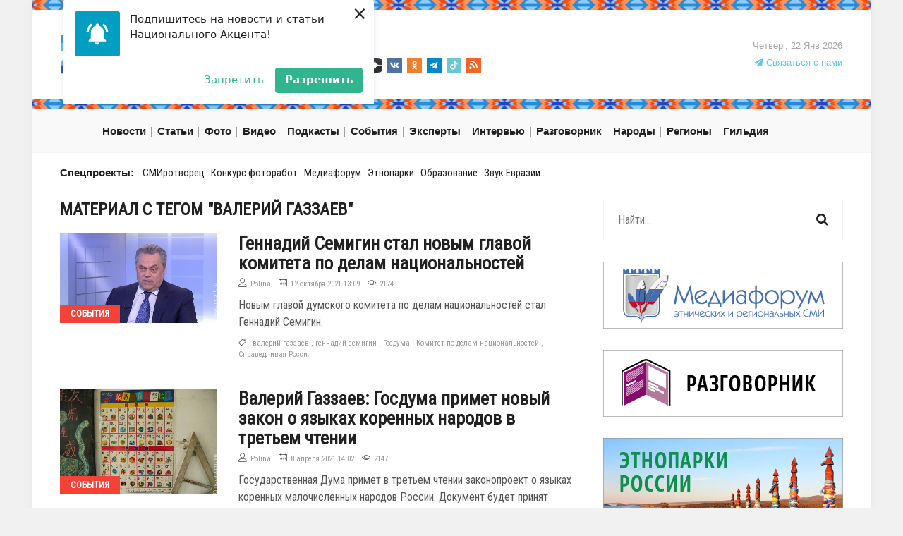

--- FILE ---
content_type: text/html; charset=utf8
request_url: https://nazaccent.ru/content/tag/%D0%B2%D0%B0%D0%BB%D0%B5%D1%80%D0%B8%D0%B9%20%D0%B3%D0%B0%D0%B7%D0%B7%D0%B0%D0%B5%D0%B2/
body_size: 75824
content:

<!doctype html>


<html lang="ru">
<head itemscope itemtype="http://schema.org/WPHeader">
    
	<title itemprop="headline">Материал с тегом валерий газзаев | Национальный акцент</title>

	<meta charset="utf-8">

	<meta http-equiv="X-UA-Compatible" content="IE=edge">
	<meta name="viewport" content="width=device-width, initial-scale=1, maximum-scale=1">

    <meta itemprop="description" name="description" content="Материал с тегом валерий газзаев. Читайте новости на официальном сайте Национальный Акцент - Медиапроект гильдии межэтнической журналистики"/>

	<meta name="yandex-verification" content="d71d2d8054fc60d6" />

    <!-- ie9 -->
        <meta name="application-name" content="Национальный акцент" />
        <meta name="msapplication-tooltip" content="Национальный акцент" />
        <meta name="msapplication-starturl" content="/" />
        <meta name="msapplication-task" content="name=новости;action-uri=/content/news/;icon-uri=/favicon.ico"/>
        <meta name="msapplication-task" content="name=публикации;action-uri=/content/article/;icon-uri=/favicon.ico"/>
        <meta name="msapplication-task" content="name=фото;action-uri=/content/gallery/;icon-uri=/favicon.ico"/>
        <meta name="msapplication-task" content="name=видео;action-uri=/content/video/;icon-uri=/favicon.ico"/>
        <meta name="msapplication-task" content="name=интервью;action-uri=/interview/;icon-uri=/favicon.ico"/>
    <!-- /ie9 -->

    <link rel="shortcut icon" type="image/png" href="https://static.nazaccent.ru/site/img/favicon.png" />
    <link rel="image_src" href="https://static.nazaccent.ru/nazaccent/img/logo-65.png" />

    <link rel="alternate" type="application/rss+xml" title="RSS" href="/rss" />

    <link rel="search" href="/search/"/>
    <link rel="home" href="https://nazaccent.ru"/>
	
    <link rel="canonical" href="https://nazaccent.ru/content/tag/валерий газзаев/" />
	

	<link rel="stylesheet" href="https://static.nazaccent.ru/nazaccent/css/modernmag-assets.min.css">
	<link rel="stylesheet" href="https://static.nazaccent.ru/nazaccent/flexslider/flexslider.css">
	<link rel="stylesheet" href="https://static.nazaccent.ru/nazaccent/css/style.css?_v=20250330">
	<link rel="stylesheet" href="https://static.nazaccent.ru/nazaccent/css/nazaccent.css?_v=20250330">
	<link rel="stylesheet" href="https://static.nazaccent.ru/podcasts/css/mediaelementplayer.css">
	<link rel="stylesheet" href="https://static.nazaccent.ru/star-ratings/css/star-ratings.css">

	


	
	<meta property="og:title" content="Национальный акцент"/>
	<meta property="og:description" content="Портал является медиапроектом Гильдии межэтнической журналистики."/>
	<meta property="og:url" content= "https://nazaccent.ru/content/tag/валерий газзаев/" />
	

	
	
	

	<!-- <script id="mcjs">!function(c,h,i,m,p){m=c.createElement(h),p=c.getElementsByTagName(h)[0],m.async=1,m.src=i,p.parentNode.insertBefore(m,p)}(document,"script","https://chimpstatic.com/mcjs-connected/js/users/07ae20d781896fa30712ed99e/6f2fb45d1318f70507f0087a1.js");</script> -->

	<!-- Yandex.Metrika counter -->
	<script type="text/javascript">
		(function (d, w, c) {
			(w[c] = w[c] || []).push(function() {
				try {
					w.yaCounter6276082 = new Ya.Metrika({
						id:6276082,
						clickmap:true,
						trackLinks:true,
						accurateTrackBounce:true,
						webvisor:false
					});
				} catch(e) { }
			});

			var n = d.getElementsByTagName("script")[0],
				s = d.createElement("script"),
				f = function () { n.parentNode.insertBefore(s, n); };
			s.type = "text/javascript";
			s.async = true;
			s.src = "https://mc.yandex.ru/metrika/watch.js";

			if (w.opera == "[object Opera]") {
				d.addEventListener("DOMContentLoaded", f, false);
			} else { f(); }
		})(document, window, "yandex_metrika_callbacks");
	</script>
	<noscript><div><img src="https://mc.yandex.ru/watch/6276082" style="position:absolute; left:-9999px;" alt="" /></div></noscript>
	<!-- /Yandex.Metrika counter -->

	<script charset="UTF-8" src="https://web.webpushs.com/js/push/54d187afbac9b9172c09877b5f97c3f9_1.js" async></script>

	<script>
		var adcm_config = {
			id: 7374
		};
	</script>
	<script src="//tag.digitaltarget.ru/adcm.js" async></script>

</head>
<body class="boxed-style" itemscope itemtype="https://schema.org/WebPage">

	<!-- Back to top button -->
	<a class="back_to_top" title="Наверх"></a>

	<!-- Container -->
	<div id="container">
		<!-- Header
		    ================================================== -->
		<header class="clearfix">
			<div class="d-none d-sm-none d-md-block">
				<div class="row">
					<div class="col-md-12">
						<div class="theme_4 mb-3"></div>
					</div>
				</div>
				<div class="row header-brand">
					<div class="col-md-4">
						<a class="navbar-brand pt-0 pb-0" href="/" style="position:absolute;bottom:-4px;">
							<img src="https://static.nazaccent.ru/nazaccent/img/logo-65.png" alt="Национальный акцент">
						</a>
					</div>
					<div class="col-md-5">
						<a class="header-guild" href="/guild/"><strong>&nbsp;&nbsp;&nbsp;</strong></a>
						<br>
						<noindex>
							<ul class="social_icons">
								<li>
									<a href="https://www.youtube.com/channel/UCQuQq5aqra6cAv5x7FLEkyg/feed" rel="nofollow" target="_blank">
										<img src="https://static.nazaccent.ru/nazaccent/img/social/yt.svg" alt="">
									</a>
								</li>
								<li>
									<a href="https://rutube.ru/channel/24123442/" rel="nofollow" target="_blank">
										<img src="https://static.nazaccent.ru/nazaccent/img/social/rutube.svg" alt="RuTube">
									</a>
								</li>
								<li>
									<a href="https://dzen.ru/id/62360733741fdc292f914707" rel="nofollow" target="_blank">
										<img src="https://static.nazaccent.ru/nazaccent/img/social/zen-icon.svg" alt="">
									</a>
								</li>
								<li>
									<a href="https://vk.com/nazaccent" rel="nofollow" target="_blank">
										<img src="https://static.nazaccent.ru/nazaccent/img/social/vk.svg" alt="">
									</a>
								</li>
								<li>
									<a href="https://ok.ru/group/54732923207696" rel="nofollow" target="_blank">
										<img src="https://static.nazaccent.ru/nazaccent/img/social/ok.svg" alt="">
									</a>
								</li>
								<li>
									<a href="https://t.me/nazaccent" rel="nofollow" target="_blank">
										<img src="https://static.nazaccent.ru/nazaccent/img/social/telegram.svg" alt="">
									</a>
								</li>
								<li>
									<a href="https://www.tiktok.com/@ethnolife" rel="nofollow" target="_blank">
										<img src="https://static.nazaccent.ru/nazaccent/img/social/tiktok.svg" alt="">
									</a>
								</li>
								<li>
									<a href="https://nazaccent.ru/rss" target="_blank">
										<img src="https://static.nazaccent.ru/nazaccent/img/social/rss.svg" alt="">
									</a>
								</li>
							</ul>
						</noindex>
					</div>
					<div class="col-md-3 text-right">
						<div class="header-right text-right">
							<span class="live-time">Четверг, 22 Янв 2026</span>
							<br>
							<a href="/contactus/" class="link-contactus"><i class="fa fa-paper-plane"></i> Связаться с нами</a>
						</div>
					</div>
				</div>
				<div class="row">
					<div class="col-md-12">
						<div class="theme_4 mt-3"></div>
					</div>
				</div>
			</div>

			
<nav class="navbar navbar-expand-lg navbar-light bg-light">
    <div class="container">
        <div class="row">
            <div class="col-3 col-md-6">
                <button class="navbar-toggler" type="button" data-toggle="collapse" data-target="#navbarSupportedContent" aria-controls="navbarSupportedContent" aria-expanded="false" aria-label="Toggle navigation">
                    <span class="navbar-toggler-icon"></span>
                </button>
            </div>
            <div class="col-6 col-md-4">
                <a class="navbar-brand d-block d-sm-block d-md-none" href="/">
                    <img src="https://static.nazaccent.ru/nazaccent/img/logo-65.png" alt="Национальный акцент">
                </a>
            </div>
            <div class="col-3 col-md-2"></div>
        </div>


        <div class="collapse navbar-collapse" id="navbarSupportedContent">
            <ul class="navbar-nav" itemscope itemtype="https://schema.org/SiteNavigationElement">
                
                <li class="nav-item drop-link">
                    <a itemprop="url" class="nav-link food" href="/content/news/"><span itemprop="name">Новости</span></a>
                    <ul class="dropdown" itemscope itemtype="https://schema.org/SiteNavigationElement">
                        
                        
                            
                                <li><a itemprop="url" href="/content/news/vlast/"><span itemprop="name">Власть</span></a></li>
                            
                                <li><a itemprop="url" href="/content/news/internet/"><span itemprop="name">Интернет</span></a></li>
                            
                                <li><a itemprop="url" href="/content/news/konflikty/"><span itemprop="name">Конфликты</span></a></li>
                            
                                <li><a itemprop="url" href="/content/news/kriminal/"><span itemprop="name">Криминал</span></a></li>
                            
                                <li><a itemprop="url" href="/content/news/kultura/"><span itemprop="name">Культура</span></a></li>
                            
                                <li><a itemprop="url" href="/content/news/science/"><span itemprop="name">Наука</span></a></li>
                            
                                <li><a itemprop="url" href="/content/news/objedinenija/"><span itemprop="name">Объединения</span></a></li>
                            
                                <li><a itemprop="url" href="/content/news/prava/"><span itemprop="name">Права</span></a></li>
                            
                                <li><a itemprop="url" href="/content/news/protest/"><span itemprop="name">Протест</span></a></li>
                            
                                <li><a itemprop="url" href="/content/news/events/"><span itemprop="name">События</span></a></li>
                            
                                <li><a itemprop="url" href="/content/news/sport/"><span itemprop="name">Спорт</span></a></li>
                            
                                <li><a itemprop="url" href="/content/news/sud/"><span itemprop="name">Суд</span></a></li>
                            
                                <li><a itemprop="url" href="/content/news/ekonomika/"><span itemprop="name">Экономика</span></a></li>
                            
                                <li><a itemprop="url" href="/content/news/jazyk/"><span itemprop="name">Язык</span></a></li>
                            
                        
                    </ul>
                </li>
                

                
                <li class="nav-item drop-link">
                    <a class="nav-link food" href="/content/article/" itemprop="url"><span itemprop="name">Статьи</span></a>
                    <ul class="dropdown" itemscope itemtype="https://schema.org/SiteNavigationElement">
                        
                        
                            
                                <li><a itemprop="url" href="/content/article/diy/"><span itemprop="name">DIY/Сделай сам</span></a></li>
                            
                                <li><a itemprop="url" href="/content/article/analiziruj_etno/"><span itemprop="name">Анализируй этно</span></a></li>
                            
                                <li><a itemprop="url" href="/content/article/imho/"><span itemprop="name">ИМХО</span></a></li>
                            
                                <li><a itemprop="url" href="/content/article/komiksy/"><span itemprop="name">Комиксы</span></a></li>
                            
                                <li><a itemprop="url" href="/content/article/kopypast/"><span itemprop="name">Копипаст</span></a></li>
                            
                                <li><a itemprop="url" href="/content/article/kitchen/"><span itemprop="name">Кухня</span></a></li>
                            
                                <li><a itemprop="url" href="/content/article/o-narodah/"><span itemprop="name">О народах</span></a></li>
                            
                                <li><a itemprop="url" href="/content/article/subbotnij-akcent/"><span itemprop="name">Субботний Акцент</span></a></li>
                            
                                <li><a itemprop="url" href="/content/article/testy/"><span itemprop="name">Тесты</span></a></li>
                            
                                <li><a itemprop="url" href="/content/article/shoty-ot-nacakcenta/"><span itemprop="name">Шоты от &quot;НацАкцента&quot;</span></a></li>
                            
                                <li><a itemprop="url" href="/content/article/etnozakupka/"><span itemprop="name">ЭТНОзакупка</span></a></li>
                            
                                <li><a itemprop="url" href="/content/article/etnopole/"><span itemprop="name">Этнополе</span></a></li>
                            
                                <li><a itemprop="url" href="/content/article/sreda/"><span itemprop="name">Языковая среда</span></a></li>
                            
                        
                    </ul>
                </li>
                

                
                <li class="nav-item drop-link">
                    <a class="nav-link food" href="/content/gallery/" itemprop="url"><span itemprop="name">Фото</span></a>
                    <ul class="dropdown" itemscope itemtype="https://schema.org/SiteNavigationElement">
                        
                        
                            
                                <li><a href="/content/gallery/museum/" itemprop="url"><span itemprop="name">Музеи</span></a></li>
                            
                                <li><a href="/content/gallery/landscapes/" itemprop="url"><span itemprop="name">Пейзажи</span></a></li>
                            
                                <li><a href="/content/gallery/celebs/" itemprop="url"><span itemprop="name">Праздники</span></a></li>
                            
                                <li><a href="/content/gallery/sobytiya/" itemprop="url"><span itemprop="name">События</span></a></li>
                            
                                <li><a href="/content/gallery/traditions/" itemprop="url"><span itemprop="name">Традиции</span></a></li>
                            
                        
                    </ul>
                </li>
                

                
                <li class="nav-item drop-link">
                    <a class="nav-link food" href="/content/video/" itemprop="url"><span itemprop="name">Видео</span></a>
                    <ul class="dropdown" itemscope itemtype="https://schema.org/SiteNavigationElement">
                        
                        
                            
                                <li><a href="/content/video/performance/" itemprop="url"><span itemprop="name">Выступления</span></a></li>
                            
                                <li><a href="/content/video/celebration/" itemprop="url"><span itemprop="name">Праздники</span></a></li>
                            
                        
                    </ul>
                </li>
                

                
                
                
                
                <li class="nav-item"><a class="nav-link" href="/podcast/"  itemprop="url"><span itemprop="name">Подкасты</span></a></li>
                
                <li class="nav-item"><a class="nav-link" href="/events/"  itemprop="url"><span itemprop="name">События</span></a></li>
                
                <li class="nav-item"><a class="nav-link" href="/experts/"  itemprop="url"><span itemprop="name">Эксперты</span></a></li>
                
                <li class="nav-item"><a class="nav-link" href="/interview/"  itemprop="url"><span itemprop="name">Интервью</span></a></li>
                
                <li class="nav-item"><a class="nav-link" href="/phrasebook/"  itemprop="url"><span itemprop="name">Разговорник</span></a></li>
                
                <li class="nav-item"><a class="nav-link" href="/nations/"  itemprop="url"><span itemprop="name">Народы</span></a></li>
                
                <li class="nav-item"><a class="nav-link" href="/regions/"  itemprop="url"><span itemprop="name">Регионы</span></a></li>
                
                
                
                <li class="nav-item drop-link">
                    <a class="nav-link food" href="#">Гильдия</a>
                    <ul class="dropdown" itemscope itemtype="https://schema.org/SiteNavigationElement">
                        
                        
                        
                        
                            <li><a href="/guild_about/"  itemprop="url"><span itemprop="name">О гильдии</span></a></li>
                        
                            <li><a href="/guild_projects/"  itemprop="url"><span itemprop="name">Проекты</span></a></li>
                        
                            <li><a href="/guild_departments/"  itemprop="url"><span itemprop="name">Отделения</span></a></li>
                        
                            <li><a href="/guild/"  itemprop="url"><span itemprop="name">Новости</span></a></li>
                        
                            <li><a href="/otchety/"  itemprop="url"><span itemprop="name">Отчеты</span></a></li>
                        
                        
                        
                    </ul>
                </li>
            </ul>
            <section id="sub-projects-top" class="d-block d-sm-block d-md-none">
                <div class="container">
                    <div class="row">
                        <div class="col-md-12">
                            <ul class="list-inline" itemscope itemtype="https://schema.org/SiteNavigationElement">
                                
                                
                                <span class="list-title">Спецпроекты:</span>
                                
                                
                                <li class="list-inline-item"><a href="http://concours.nazaccent.ru"  itemprop="url"><span itemprop="name">СМИротворец</span></a></li>
                                
                                <li class="list-inline-item"><a href="https://concours.nazaccent.ru/foto2025/"  itemprop="url"><span itemprop="name">Конкурс фоторабот</span></a></li>
                                
                                <li class="list-inline-item"><a href="https://nazaccent.ru/content/44746-ix-mediaforum-etnicheskih-i-regionalnyh-smi/"  itemprop="url"><span itemprop="name">Медиафорум</span></a></li>
                                
                                <li class="list-inline-item"><a href="http://этнопаркироссии.рф/"  target="_blank" itemprop="url"><span itemprop="name">Этнопарки</span></a></li>
                                
                                <li class="list-inline-item"><a href="https://nazaccent.ru/schools/2025/"  itemprop="url"><span itemprop="name">Образование</span></a></li>
                                
                                <li class="list-inline-item"><a href="https://concours.nazaccent.ru/zvuk2025/"  itemprop="url"><span itemprop="name">Звук Евразии</span></a></li>
                                
                                
                                
                            </ul>
                        </div>
                    </div>
                </div>
            </section>
            



    <section id="stories-top" class="d-block d-sm-block d-md-none">
        <div class="container">
            <div class="row">
                <div class="col-md-12">
                    <ul class="list-inline" itemscope itemtype="https://schema.org/SiteNavigationElement">
                        <span class="list-title">Сюжеты:</span>
                        
                        <li class="list-inline-item"><a href="//nazaccent.ru/story/moskva-territoriya-vzaimoponimaniya/" class="" itemprop="url"><span class="" itemprop="name">Москва территория взаимопонимания </span></a></li>
                        
                        <li class="list-inline-item"><a href="//nazaccent.ru/story/shkola-mezhetnicheskoj-zhurnalistiki/" class="" itemprop="url"><span class="" itemprop="name">Школа межэтнической журналистики</span></a></li>
                        
                        <li class="list-inline-item"><a href="//nazaccent.ru/story/smirotvorec/" class="" itemprop="url"><span class="" itemprop="name">СМИротворец</span></a></li>
                        
                        <li class="list-inline-item"><a href="//nazaccent.ru/story_list/" class="all_stories" itemprop="url"><small itemprop="name">Все сюжеты</small></a></li>
                    </ul>
                </div>
            </div>
        </div>
    </section>

        </div>
    </div>
</nav>

		</header>
		<!-- End Header -->

		<section id="sub-projects" class="d-none d-sm-none d-md-block">
			<div class="container">
				<div class="row">
					<div class="col-md-12">
						<ul class="list-inline">
						    
							
							<span class="list-title">Спецпроекты:</span>
							
							
							<li class="list-inline-item"><a href="http://concours.nazaccent.ru" >СМИротворец</a></li>
							
							<li class="list-inline-item"><a href="https://concours.nazaccent.ru/foto2025/" >Конкурс фоторабот</a></li>
							
							<li class="list-inline-item"><a href="https://nazaccent.ru/content/44746-ix-mediaforum-etnicheskih-i-regionalnyh-smi/" >Медиафорум</a></li>
							
							<li class="list-inline-item"><a href="http://этнопаркироссии.рф/"  target="_blank">Этнопарки</a></li>
							
							<li class="list-inline-item"><a href="https://nazaccent.ru/schools/2025/" >Образование</a></li>
							
							<li class="list-inline-item"><a href="https://concours.nazaccent.ru/zvuk2025/" >Звук Евразии</a></li>
							
							
							
						</ul>
					</div>
				</div>
			</div>
		</section>

		

		<!-- content-section
			================================================== -->
		<section id="content-section">
			<div class="container">
				
    <div class="row">
        <div class="col-lg-8">
            
    <h1>Материал с тегом "валерий газзаев"</h1>
    <div class="blog_list">
        
        
            
<div class="news-post article-post">
    <div class="row">
        <div class="col-sm-4">
            <div class="post-image">
                <a href="/content/36899-gennadij-semigin-stal-novym-glavoj-komiteta-po-delam-nacionalnostej/" itemscope itemtype="https://schema.org/ImageObject">
                    
                    
                        <img src="https://media.nazaccent.ru/cache/1a/e6/1ae6d6e8bfb84011cb239bbc72629336.jpg" alt="Геннадий Семигин стал новым главой комитета по делам национальностей">
                    
                    <link itemprop="contentUrl" href="https://media.nazaccent.ru/files/92/65/92657e91cbbfcd2d3f6dd16a92c1b7bf.jpg">
                    <meta itemprop="name" content="Геннадий Семигин стал новым главой комитета по делам национальностей">
                    <meta itemprop="width" content="720">
                    <meta itemprop="height" content="409">
                    
                </a>
                
                <a href="//nazaccent.ru/content/gallery/sobytiya/" class="category">События</a>
                
            </div>
        </div>
        <div class="col-sm-8">
            <span class="h2"><a href="/content/36899-gennadij-semigin-stal-novym-glavoj-komiteta-po-delam-nacionalnostej/">Геннадий Семигин стал новым главой комитета по делам национальностей</a></span>
            <ul class="post-tags">
                
                <li><i class="lnr lnr-user"></i>Polina</li>
                
                
                <li><i class="lnr lnr-calendar-full"></i>12 октября 2021 13:09</li>
                <li><i class="lnr lnr-eye"></i>2174</li>
            </ul>
            <p>Новым главой думского комитета по делам национальностей стал Геннадий Семигин.</p>
            
            
            <ul class="post-tags">
                <li><i class="lnr lnr-tag"></i>
                    
                    <a href="//nazaccent.ru/content/tag/%D0%B2%D0%B0%D0%BB%D0%B5%D1%80%D0%B8%D0%B9%20%D0%B3%D0%B0%D0%B7%D0%B7%D0%B0%D0%B5%D0%B2/">валерий газзаев</a>
                    , 
                    
                    <a href="//nazaccent.ru/content/tag/%D0%B3%D0%B5%D0%BD%D0%BD%D0%B0%D0%B4%D0%B8%D0%B9%20%D1%81%D0%B5%D0%BC%D0%B8%D0%B3%D0%B8%D0%BD/">геннадий семигин</a>
                    , 
                    
                    <a href="//nazaccent.ru/content/tag/%D0%93%D0%BE%D1%81%D0%B4%D1%83%D0%BC%D0%B0/">Госдума</a>
                    , 
                    
                    <a href="//nazaccent.ru/content/tag/%D0%9A%D0%BE%D0%BC%D0%B8%D1%82%D0%B5%D1%82%20%D0%BF%D0%BE%20%D0%B4%D0%B5%D0%BB%D0%B0%D0%BC%20%D0%BD%D0%B0%D1%86%D0%B8%D0%BE%D0%BD%D0%B0%D0%BB%D1%8C%D0%BD%D0%BE%D1%81%D1%82%D0%B5%D0%B9/">Комитет по делам национальностей</a>
                    , 
                    
                    <a href="//nazaccent.ru/content/tag/%D0%A1%D0%BF%D1%80%D0%B0%D0%B2%D0%B5%D0%B4%D0%BB%D0%B8%D0%B2%D0%B0%D1%8F%20%D0%A0%D0%BE%D1%81%D1%81%D0%B8%D1%8F/">Справедливая Россия</a>
                    
                    
                </li>
            </ul>
            
        </div>
    </div>
</div>
        
            
<div class="news-post article-post">
    <div class="row">
        <div class="col-sm-4">
            <div class="post-image">
                <a href="/content/35503-valerij-gazzaev-gosduma-primet-novyj-zakon/" itemscope itemtype="https://schema.org/ImageObject">
                    
                    
                        <img src="https://media.nazaccent.ru/cache/35/16/35164aa98bde0741c4a666c50ffdd89d.jpg" alt="Валерий Газзаев: Госдума примет новый закон о языках коренных народов в третьем чтении">
                    
                    <link itemprop="contentUrl" href="https://media.nazaccent.ru/files/76/ea/76ea8118441301149858ee1da5060aa0.jpg">
                    <meta itemprop="name" content="Валерий Газзаев: Госдума примет новый закон о языках коренных народов в третьем чтении">
                    <meta itemprop="width" content="1920">
                    <meta itemprop="height" content="1287">
                    
                </a>
                
                <a href="//nazaccent.ru/content/news/events/" class="category">События</a>
                
            </div>
        </div>
        <div class="col-sm-8">
            <span class="h2"><a href="/content/35503-valerij-gazzaev-gosduma-primet-novyj-zakon/">Валерий Газзаев: Госдума примет новый закон о языках коренных народов в третьем чтении</a></span>
            <ul class="post-tags">
                
                <li><i class="lnr lnr-user"></i>Polina</li>
                
                
                <li><i class="lnr lnr-calendar-full"></i>8 апреля 2021 14:02</li>
                <li><i class="lnr lnr-eye"></i>2147</li>
            </ul>
            <p>Государственная Дума примет в третьем чтении законопроект о языках коренных малочисленных народов России. Документ будет принят после того, как Госдума получит из Правительства порядок утверждения алфавитов и правил орфографии этих языков.</p>
            
            
            <ul class="post-tags">
                <li><i class="lnr lnr-tag"></i>
                    
                    <a href="//nazaccent.ru/content/tag/%D0%B0%D0%BB%D1%84%D0%B0%D0%B2%D0%B8%D1%82/">алфавит</a>
                    , 
                    
                    <a href="//nazaccent.ru/content/tag/%D0%B2%D0%B0%D0%BB%D0%B5%D1%80%D0%B8%D0%B9%20%D0%B3%D0%B0%D0%B7%D0%B7%D0%B0%D0%B5%D0%B2/">валерий газзаев</a>
                    , 
                    
                    <a href="//nazaccent.ru/content/tag/%D0%93%D0%BE%D1%81%D0%B4%D1%83%D0%BC%D0%B0/">Госдума</a>
                    , 
                    
                    <a href="//nazaccent.ru/content/tag/%D0%B3%D0%BE%D1%81%D1%83%D0%B4%D0%B0%D1%80%D1%81%D1%82%D0%B2%D0%B5%D0%BD%D0%BD%D0%B0%D1%8F%20%D0%B4%D1%83%D0%BC%D0%B0/">государственная дума</a>
                    , 
                    
                    <a href="//nazaccent.ru/content/tag/%D0%BA%D0%BE%D1%80%D0%B5%D0%BD%D0%BD%D1%8B%D0%B5%20%D0%BC%D0%B0%D0%BB%D0%BE%D1%87%D0%B8%D1%81%D0%BB%D0%B5%D0%BD%D0%BD%D1%8B%D0%B5%20%D0%BD%D0%B0%D1%80%D0%BE%D0%B4%D1%8B/">коренные малочисленные народы</a>
                    , 
                    
                    <a href="//nazaccent.ru/content/tag/%D0%BA%D0%BE%D1%80%D0%B5%D0%BD%D0%BD%D1%8B%D0%B5%20%D0%BD%D0%B0%D1%80%D0%BE%D0%B4%D1%8B/">коренные народы</a>
                    , 
                    
                    <a href="//nazaccent.ru/content/tag/%D0%BD%D0%B0%D1%80%D0%BE%D0%B4%D1%8B%20%D0%A0%D0%BE%D1%81%D1%81%D0%B8%D0%B8/">народы России</a>
                    , 
                    
                    <a href="//nazaccent.ru/content/tag/%D1%8F%D0%B7%D1%8B%D0%BA%D0%B8/">языки</a>
                    
                    
                </li>
            </ul>
            
        </div>
    </div>
</div>
        
            
<div class="news-post article-post">
    <div class="row">
        <div class="col-sm-4">
            <div class="post-image">
                <a href="/content/34948-gazzaev-predlozhil-sozdat-rabochuyu-gruppu-po/" itemscope itemtype="https://schema.org/ImageObject">
                    
                    
                        <img src="https://media.nazaccent.ru/cache/a1/40/a1400814fee15e50e50e3f896e19a5f2.jpg" alt="Газзаев предложил создать рабочую группу по законопроекту о регистрации кочевников">
                    
                    <link itemprop="contentUrl" href="https://media.nazaccent.ru/files/44/fe/44fe7c514121e13bdd7c16479f93ac8b.jpg">
                    <meta itemprop="name" content="Газзаев предложил создать рабочую группу по законопроекту о регистрации кочевников">
                    <meta itemprop="width" content="929">
                    <meta itemprop="height" content="654">
                    
                </a>
                
                <a href="//nazaccent.ru/content/news/events/" class="category">События</a>
                
            </div>
        </div>
        <div class="col-sm-8">
            <span class="h2"><a href="/content/34948-gazzaev-predlozhil-sozdat-rabochuyu-gruppu-po/">Газзаев предложил создать рабочую группу по законопроекту о регистрации кочевников</a></span>
            <ul class="post-tags">
                
                <li><i class="lnr lnr-user"></i>Polina</li>
                
                
                <li><i class="lnr lnr-calendar-full"></i>20 января 2021 18:09</li>
                <li><i class="lnr lnr-eye"></i>8122</li>
            </ul>
            <p>Председатель Комитета Госдумы по делам национальностей Валерий Газзаев предлагает создать рабочую группу к законопроекту об упрощении регистрации кочевников. Она должна быть создана ко второму чтению.</p>
            
            
            <ul class="post-tags">
                <li><i class="lnr lnr-tag"></i>
                    
                    <a href="//nazaccent.ru/content/tag/%D0%B2%D0%B0%D0%BB%D0%B5%D1%80%D0%B8%D0%B9%20%D0%B3%D0%B0%D0%B7%D0%B7%D0%B0%D0%B5%D0%B2/">валерий газзаев</a>
                    , 
                    
                    <a href="//nazaccent.ru/content/tag/%D0%93%D0%BE%D1%81%D0%B4%D1%83%D0%BC%D0%B0/">Госдума</a>
                    , 
                    
                    <a href="//nazaccent.ru/content/tag/%D0%97%D0%B0%D0%BA%D0%BE%D0%BD%D0%BE%D0%BF%D1%80%D0%BE%D0%B5%D0%BA%D1%82/">Законопроект</a>
                    , 
                    
                    <a href="//nazaccent.ru/content/tag/%D0%BA%D0%BE%D1%80%D0%B5%D0%BD%D0%BD%D1%8B%D0%B5%20%D0%BD%D0%B0%D1%80%D0%BE%D0%B4%D1%8B/">коренные народы</a>
                    , 
                    
                    <a href="//nazaccent.ru/content/tag/%D0%BA%D0%BE%D1%87%D0%B5%D0%B2%D0%BD%D0%B8%D0%BA%D0%B8/">кочевники</a>
                    , 
                    
                    <a href="//nazaccent.ru/content/tag/%D1%80%D0%B0%D0%B1%D0%BE%D1%87%D0%B0%D1%8F%20%D0%B3%D1%80%D1%83%D0%BF%D0%BF%D0%B0/">рабочая группа</a>
                    
                    
                </li>
            </ul>
            
        </div>
    </div>
</div>
        
            
<div class="news-post article-post">
    <div class="row">
        <div class="col-sm-4">
            <div class="post-image">
                <a href="/content/34577-v-gosdumu-vnesut-zakonoproekt-ob-etnologicheskoj/" itemscope itemtype="https://schema.org/ImageObject">
                    
                    
                        <img src="https://media.nazaccent.ru/cache/46/84/46849ca74cdddf6904dc502f6439ec0b.jpg" alt="В Госдуму внесут законопроект об этнологической экспертизе">
                    
                    <link itemprop="contentUrl" href="https://media.nazaccent.ru/files/c3/47/c347fa1067658051a516b031f73f52c7.jpg">
                    <meta itemprop="name" content="В Госдуму внесут законопроект об этнологической экспертизе">
                    <meta itemprop="width" content="1920">
                    <meta itemprop="height" content="1439">
                    
                </a>
                
                <a href="//nazaccent.ru/content/gallery/sobytiya/" class="category">События</a>
                
            </div>
        </div>
        <div class="col-sm-8">
            <span class="h2"><a href="/content/34577-v-gosdumu-vnesut-zakonoproekt-ob-etnologicheskoj/">В Госдуму внесут законопроект об этнологической экспертизе</a> <span class="exclusive badge badge-danger">эксклюзив</span></span>
            <ul class="post-tags">
                
                <li><i class="lnr lnr-user"></i>Polina</li>
                
                
                <li><i class="lnr lnr-calendar-full"></i>26 ноября 2020 12:04</li>
                <li><i class="lnr lnr-eye"></i>5705</li>
            </ul>
            <p>Комитет Госдумы по делам национальностей ожидает внесения правительством в нижнюю палату парламента законопроекта об этнологической экспертизе. Глава комитета Валерий Газзаев напомнил о том, что работа в данном направлении ведется уже давно.</p>
            
            
            <ul class="post-tags">
                <li><i class="lnr lnr-tag"></i>
                    
                    <a href="//nazaccent.ru/content/tag/%D0%B2%D0%B0%D0%BB%D0%B5%D1%80%D0%B8%D0%B9%20%D0%B3%D0%B0%D0%B7%D0%B7%D0%B0%D0%B5%D0%B2/">валерий газзаев</a>
                    , 
                    
                    <a href="//nazaccent.ru/content/tag/%D0%93%D0%BE%D1%81%D0%B4%D1%83%D0%BC%D0%B0/">Госдума</a>
                    , 
                    
                    <a href="//nazaccent.ru/content/tag/%D0%97%D0%B0%D0%BA%D0%BE%D0%BD%D0%BE%D0%BF%D1%80%D0%BE%D0%B5%D0%BA%D1%82/">Законопроект</a>
                    , 
                    
                    <a href="//nazaccent.ru/content/tag/%D0%9A%D0%BE%D0%BC%D0%B8%D1%82%D0%B5%D1%82%20%D0%BF%D0%BE%20%D0%B4%D0%B5%D0%BB%D0%B0%D0%BC%20%D0%BD%D0%B0%D1%86%D0%B8%D0%BE%D0%BD%D0%B0%D0%BB%D1%8C%D0%BD%D0%BE%D1%81%D1%82%D0%B5%D0%B9/">Комитет по делам национальностей</a>
                    , 
                    
                    <a href="//nazaccent.ru/content/tag/%D1%8D%D1%82%D0%BD%D0%BE%D0%BB%D0%BE%D0%B3%D0%B8%D1%87%D0%B5%D1%81%D0%BA%D0%B0%D1%8F%20%D1%8D%D0%BA%D1%81%D0%BF%D0%B5%D1%80%D1%82%D0%B8%D0%B7%D0%B0/">этнологическая экспертиза</a>
                    
                    
                </li>
            </ul>
            
        </div>
    </div>
</div>
        
            
<div class="news-post article-post">
    <div class="row">
        <div class="col-sm-4">
            <div class="post-image">
                <a href="/content/33506-valerij-gazzaev-nazval-rabotu-merii-moskvy/" >
                    
                        <img src="//media.nazaccent.ru/files/na-placeholder.png" alt="Валерий Газзаев назвал работу мэрии Москвы в сфере госнацполитики примером">
                    
                </a>
                
                <a href="//nazaccent.ru/content/news/events/" class="category">События</a>
                
            </div>
        </div>
        <div class="col-sm-8">
            <span class="h2"><a href="/content/33506-valerij-gazzaev-nazval-rabotu-merii-moskvy/">Валерий Газзаев назвал работу мэрии Москвы в сфере госнацполитики примером</a> <span class="exclusive badge badge-danger">эксклюзив</span></span>
            <ul class="post-tags">
                
                <li><i class="lnr lnr-user"></i>sergeyo</li>
                
                
                <li><i class="lnr lnr-calendar-full"></i>30 июня 2020 21:06</li>
                <li><i class="lnr lnr-eye"></i>2127</li>
            </ul>
            <p>Председатель Комитета Госдумы по делам национальностей Валерий Газзаев провел рабочую встречу с заместителем мэра Москвы Александром Горбенко по вопросам реализации госнацполитики в регионе. </p>
            
            
            <ul class="post-tags">
                <li><i class="lnr lnr-tag"></i>
                    
                    <a href="//nazaccent.ru/content/tag/%D0%B2%D0%B0%D0%BB%D0%B5%D1%80%D0%B8%D0%B9%20%D0%B3%D0%B0%D0%B7%D0%B7%D0%B0%D0%B5%D0%B2/">валерий газзаев</a>
                    , 
                    
                    <a href="//nazaccent.ru/content/tag/%D0%93%D0%BE%D1%81%D0%B4%D1%83%D0%BC%D0%B0/">Госдума</a>
                    , 
                    
                    <a href="//nazaccent.ru/content/tag/%D0%9A%D0%BE%D0%BC%D0%B8%D1%82%D0%B5%D1%82%20%D0%BF%D0%BE%20%D0%B4%D0%B5%D0%BB%D0%B0%D0%BC%20%D0%BD%D0%B0%D1%86%D0%B8%D0%BE%D0%BD%D0%B0%D0%BB%D1%8C%D0%BD%D0%BE%D1%81%D1%82%D0%B5%D0%B9/">Комитет по делам национальностей</a>
                    , 
                    
                    <a href="//nazaccent.ru/content/tag/%D0%BC%D0%B5%D0%B6%D0%BD%D0%B0%D1%86/">межнац</a>
                    , 
                    
                    <a href="//nazaccent.ru/content/tag/%D0%9C%D0%BE%D1%81%D0%BA%D0%B2%D0%B0/">Москва</a>
                    
                    
                </li>
            </ul>
            
        </div>
    </div>
</div>
        
            
<div class="news-post article-post">
    <div class="row">
        <div class="col-sm-4">
            <div class="post-image">
                <a href="/content/33463-valerij-gazzaev-parad-pobedy-prodemonstriroval-silu/" >
                    
                        <img src="//media.nazaccent.ru/files/na-placeholder.png" alt="Валерий Газзаев: парад Победы продемонстрировал силу многонационального народа России">
                    
                </a>
                
                <a href="//nazaccent.ru/content/news/events/" class="category">События</a>
                
            </div>
        </div>
        <div class="col-sm-8">
            <span class="h2"><a href="/content/33463-valerij-gazzaev-parad-pobedy-prodemonstriroval-silu/">Валерий Газзаев: парад Победы продемонстрировал силу многонационального народа России</a> <span class="exclusive badge badge-danger">эксклюзив</span></span>
            <ul class="post-tags">
                
                <li><i class="lnr lnr-user"></i>Polina</li>
                
                
                <li><i class="lnr lnr-calendar-full"></i>25 июня 2020 16:18</li>
                <li><i class="lnr lnr-eye"></i>3389</li>
            </ul>
            <p>Председатель Комитета Госдумы по делам национальностей Валерий Газзаев заявил о том, что парад Победы в Москве 24 июня продемонстрировал силу многонационального народа России.</p>
            
            
            <ul class="post-tags">
                <li><i class="lnr lnr-tag"></i>
                    
                    <a href="//nazaccent.ru/content/tag/75-%D0%BB%D0%B5%D1%82%D0%B8%D0%B5%20%D0%9F%D0%BE%D0%B1%D0%B5%D0%B4%D1%8B/">75-летие Победы</a>
                    , 
                    
                    <a href="//nazaccent.ru/content/tag/%D0%B2%D0%B0%D0%BB%D0%B5%D1%80%D0%B8%D0%B9%20%D0%B3%D0%B0%D0%B7%D0%B7%D0%B0%D0%B5%D0%B2/">валерий газзаев</a>
                    , 
                    
                    <a href="//nazaccent.ru/content/tag/%D0%92%D0%B5%D0%BB%D0%B8%D0%BA%D0%B0%D1%8F%20%D0%9E%D1%82%D0%B5%D1%87%D0%B5%D1%81%D1%82%D0%B2%D0%B5%D0%BD%D0%BD%D0%B0%D1%8F%20%D0%92%D0%BE%D0%B9%D0%BD%D0%B0/">Великая Отечественная Война</a>
                    , 
                    
                    <a href="//nazaccent.ru/content/tag/%D0%B2%D0%B5%D0%BB%D0%B8%D0%BA%D0%B0%D1%8F%20%D0%BF%D0%BE%D0%B1%D0%B5%D0%B4%D0%B0/">великая победа</a>
                    , 
                    
                    <a href="//nazaccent.ru/content/tag/%D0%92%D0%BB%D0%B0%D0%B4%D0%B8%D0%BC%D0%B8%D1%80%20%D0%9F%D1%83%D1%82%D0%B8%D0%BD/">Владимир Путин</a>
                    , 
                    
                    <a href="//nazaccent.ru/content/tag/%D0%92%D1%82%D0%BE%D1%80%D0%B0%D1%8F%20%D0%BC%D0%B8%D1%80%D0%BE%D0%B2%D0%B0%D1%8F%20%D0%B2%D0%BE%D0%B9%D0%BD%D0%B0/">Вторая мировая война</a>
                    , 
                    
                    <a href="//nazaccent.ru/content/tag/%D0%93%D0%BE%D1%81%D0%B4%D1%83%D0%BC%D0%B0/">Госдума</a>
                    , 
                    
                    <a href="//nazaccent.ru/content/tag/%D0%9A%D0%BE%D0%BC%D0%B8%D1%82%D0%B5%D1%82%20%D0%BF%D0%BE%20%D0%B4%D0%B5%D0%BB%D0%B0%D0%BC%20%D0%BD%D0%B0%D1%86%D0%B8%D0%BE%D0%BD%D0%B0%D0%BB%D1%8C%D0%BD%D0%BE%D1%81%D1%82%D0%B5%D0%B9/">Комитет по делам национальностей</a>
                    , 
                    
                    <a href="//nazaccent.ru/content/tag/%D0%BF%D0%B0%D1%80%D0%B0%D0%B4%20%D0%9F%D0%BE%D0%B1%D0%B5%D0%B4%D1%8B/">парад Победы</a>
                    
                    
                </li>
            </ul>
            
        </div>
    </div>
</div>
        
            
<div class="news-post article-post">
    <div class="row">
        <div class="col-sm-4">
            <div class="post-image">
                <a href="/content/33362-gazzaev-i-barinov-obsudili-sovmestnye-iniciativy/" >
                    
                        <img src="//media.nazaccent.ru/files/na-placeholder.png" alt="Газзаев и Баринов обсудили совместные инициативы Комитета по делам национальностей ГД и ФАДН">
                    
                </a>
                
                <a href="//nazaccent.ru/content/news/events/" class="category">События</a>
                
            </div>
        </div>
        <div class="col-sm-8">
            <span class="h2"><a href="/content/33362-gazzaev-i-barinov-obsudili-sovmestnye-iniciativy/">Газзаев и Баринов обсудили совместные инициативы Комитета по делам национальностей ГД и ФАДН</a> <span class="exclusive badge badge-danger">эксклюзив</span></span>
            <ul class="post-tags">
                
                <li><i class="lnr lnr-user"></i>Polina</li>
                
                
                <li><i class="lnr lnr-calendar-full"></i>11 июня 2020 16:37</li>
                <li><i class="lnr lnr-eye"></i>1796</li>
            </ul>
            <p>Председатель Комитета по делам национальностей Госдумы Валерий Газзаев встретился с руководителем Федерального агентства по делам национальностей Игорем Бариновым 11 июня. Они обсудили инициативы по поддержке коренных малочисленных народов России, федеральных национально-культурных автономий, этнокультурных общественных организаций и СМИ, принимающих участие в работе по гармонизации межнациональных отношений.</p>
            
            
            <ul class="post-tags">
                <li><i class="lnr lnr-tag"></i>
                    
                    <a href="//nazaccent.ru/content/tag/%D0%B2%D0%B0%D0%BB%D0%B5%D1%80%D0%B8%D0%B9%20%D0%B3%D0%B0%D0%B7%D0%B7%D0%B0%D0%B5%D0%B2/">валерий газзаев</a>
                    , 
                    
                    <a href="//nazaccent.ru/content/tag/%D0%93%D0%BE%D1%81%D0%B4%D1%83%D0%BC%D0%B0/">Госдума</a>
                    , 
                    
                    <a href="//nazaccent.ru/content/tag/%D0%B3%D0%BE%D1%81%D0%BD%D0%B0%D1%86%D0%BF%D0%BE%D0%BB%D0%B8%D1%82%D0%B8%D0%BA%D0%B0/">госнацполитика</a>
                    , 
                    
                    <a href="//nazaccent.ru/content/tag/%D0%93%D0%BE%D1%81%D1%83%D0%B4%D0%B0%D1%80%D1%81%D1%82%D0%B2%D0%B5%D0%BD%D0%BD%D0%B0%D1%8F%20%D0%BD%D0%B0%D1%86%D0%B8%D0%BE%D0%BD%D0%B0%D0%BB%D1%8C%D0%BD%D0%B0%D1%8F%20%D0%BF%D0%BE%D0%BB%D0%B8%D1%82%D0%B8%D0%BA%D0%B0/">Государственная национальная политика</a>
                    , 
                    
                    <a href="//nazaccent.ru/content/tag/%D0%98%D0%B3%D0%BE%D1%80%D1%8C%20%D0%91%D0%B0%D1%80%D0%B8%D0%BD%D0%BE%D0%B2/">Игорь Баринов</a>
                    , 
                    
                    <a href="//nazaccent.ru/content/tag/%D0%9A%D0%BE%D0%BC%D0%B8%D1%82%D0%B5%D1%82%20%D0%BF%D0%BE%20%D0%B4%D0%B5%D0%BB%D0%B0%D0%BC%20%D0%BD%D0%B0%D1%86%D0%B8%D0%BE%D0%BD%D0%B0%D0%BB%D1%8C%D0%BD%D0%BE%D1%81%D1%82%D0%B5%D0%B9/">Комитет по делам национальностей</a>
                    , 
                    
                    <a href="//nazaccent.ru/content/tag/%D0%BA%D0%BE%D1%80%D0%B5%D0%BD%D0%BD%D1%8B%D0%B5%20%D0%BC%D0%B0%D0%BB%D0%BE%D1%87%D0%B8%D1%81%D0%BB%D0%B5%D0%BD%D0%BD%D1%8B%D0%B5%20%D0%BD%D0%B0%D1%80%D0%BE%D0%B4%D1%8B/">коренные малочисленные народы</a>
                    , 
                    
                    <a href="//nazaccent.ru/content/tag/%D0%BD%D0%B0%D1%86%D0%BF%D0%BE%D0%BB%D0%B8%D1%82%D0%B8%D0%BA%D0%B0/">нацполитика</a>
                    , 
                    
                    <a href="//nazaccent.ru/content/tag/%D0%A4%D0%90%D0%94%D0%9D/">ФАДН</a>
                    
                    
                </li>
            </ul>
            
        </div>
    </div>
</div>
        
            
<div class="news-post article-post">
    <div class="row">
        <div class="col-sm-4">
            <div class="post-image">
                <a href="/content/33209-gazzaev-komitet-po-delam-nacionalnostej-stanet/" >
                    
                        <img src="//media.nazaccent.ru/files/na-placeholder.png" alt="Газзаев: комитет по делам национальностей станет ключевой площадкой по поддержке коренных народов">
                    
                </a>
                
                <a href="//nazaccent.ru/content/news/events/" class="category">События</a>
                
            </div>
        </div>
        <div class="col-sm-8">
            <span class="h2"><a href="/content/33209-gazzaev-komitet-po-delam-nacionalnostej-stanet/">Газзаев: комитет по делам национальностей станет ключевой площадкой по поддержке коренных народов</a> <span class="exclusive badge badge-danger">эксклюзив</span></span>
            <ul class="post-tags">
                
                <li><i class="lnr lnr-user"></i>Polina</li>
                
                
                <li><i class="lnr lnr-calendar-full"></i>22 мая 2020 17:27</li>
                <li><i class="lnr lnr-eye"></i>2331</li>
            </ul>
            <p>Комитет Госдумы по делам национальностей сделают ключевой площадкой для выработки предложений по дополнительной поддержке коренных малочисленных народов Севера.</p>
            
            
            <ul class="post-tags">
                <li><i class="lnr lnr-tag"></i>
                    
                    <a href="//nazaccent.ru/content/tag/%D0%90%D1%81%D1%81%D0%BE%D1%86%D0%B8%D0%B0%D1%86%D0%B8%D1%8F%20%D0%BA%D0%BE%D1%80%D0%B5%D0%BD%D0%BD%D1%8B%D1%85%20%D0%BC%D0%B0%D0%BB%D0%BE%D1%87%D0%B8%D1%81%D0%BB%D0%B5%D0%BD%D0%BD%D1%8B%D1%85%20%D0%BD%D0%B0%D1%80%D0%BE%D0%B4%D0%BE%D0%B2/">Ассоциация коренных малочисленных народов</a>
                    , 
                    
                    <a href="//nazaccent.ru/content/tag/%D0%B2%D0%B0%D0%BB%D0%B5%D1%80%D0%B8%D0%B9%20%D0%B3%D0%B0%D0%B7%D0%B7%D0%B0%D0%B5%D0%B2/">валерий газзаев</a>
                    , 
                    
                    <a href="//nazaccent.ru/content/tag/%D0%9A%D0%9C%D0%9D%D0%A1/">КМНС</a>
                    , 
                    
                    <a href="//nazaccent.ru/content/tag/%D0%9A%D0%BE%D0%BC%D0%B8%D1%82%D0%B5%D1%82%20%D0%BF%D0%BE%20%D0%B4%D0%B5%D0%BB%D0%B0%D0%BC%20%D0%BD%D0%B0%D1%86%D0%B8%D0%BE%D0%BD%D0%B0%D0%BB%D1%8C%D0%BD%D0%BE%D1%81%D1%82%D0%B5%D0%B9/">Комитет по делам национальностей</a>
                    , 
                    
                    <a href="//nazaccent.ru/content/tag/%D0%BA%D0%BE%D1%80%D0%B5%D0%BD%D0%BD%D1%8B%D0%B5%20%D0%BC%D0%B0%D0%BB%D0%BE%D1%87%D0%B8%D1%81%D0%BB%D0%B5%D0%BD%D0%BD%D1%8B%D0%B5%20%D0%BD%D0%B0%D1%80%D0%BE%D0%B4%D1%8B/">коренные малочисленные народы</a>
                    
                    
                </li>
            </ul>
            
        </div>
    </div>
</div>
        
            
<div class="news-post article-post">
    <div class="row">
        <div class="col-sm-4">
            <div class="post-image">
                <a href="/content/33059-gazzaev-zakrytie-granic-iz-za-pandemii-mozhet/" >
                    
                        <img src="//media.nazaccent.ru/files/na-placeholder.png" alt="Газзаев: закрытие границ из-за пандемии может стать толчком к развитию внутреннего туризма в России">
                    
                </a>
                
                <a href="//nazaccent.ru/content/news/events/" class="category">События</a>
                
            </div>
        </div>
        <div class="col-sm-8">
            <span class="h2"><a href="/content/33059-gazzaev-zakrytie-granic-iz-za-pandemii-mozhet/">Газзаев: закрытие границ из-за пандемии может стать толчком к развитию внутреннего туризма в России</a> <span class="exclusive badge badge-danger">эксклюзив</span></span>
            <ul class="post-tags">
                
                <li><i class="lnr lnr-user"></i>Polina</li>
                
                
                <li><i class="lnr lnr-calendar-full"></i>11 мая 2020 11:32</li>
                <li><i class="lnr lnr-eye"></i>2420</li>
            </ul>
            <p>Неопределенность с открытием границ зарубежных стран может стать толчком к развитию этнокультурного туризма внутри России. Об этом заявил глава комитета Госдумы по делам национальностей Валерий Газзаев.</p>
            
            
            <ul class="post-tags">
                <li><i class="lnr lnr-tag"></i>
                    
                    <a href="//nazaccent.ru/content/tag/%D0%B2%D0%B0%D0%BB%D0%B5%D1%80%D0%B8%D0%B9%20%D0%B3%D0%B0%D0%B7%D0%B7%D0%B0%D0%B5%D0%B2/">валерий газзаев</a>
                    , 
                    
                    <a href="//nazaccent.ru/content/tag/%D0%B2%D0%BD%D1%83%D1%82%D1%80%D0%B5%D0%BD%D0%BD%D0%B8%D0%B9%20%D1%82%D1%83%D1%80%D0%B8%D0%B7%D0%BC/">внутренний туризм</a>
                    , 
                    
                    <a href="//nazaccent.ru/content/tag/%D0%93%D0%BE%D1%81%D0%B4%D1%83%D0%BC%D0%B0/">Госдума</a>
                    , 
                    
                    <a href="//nazaccent.ru/content/tag/%D0%B7%D0%B0%D0%BA%D1%80%D1%8B%D1%82%D0%B8%D0%B5%20%D0%B3%D1%80%D0%B0%D0%BD%D0%B8%D1%86/">закрытие границ</a>
                    , 
                    
                    <a href="//nazaccent.ru/content/tag/%D0%9A%D0%BE%D0%BC%D0%B8%D1%82%D0%B5%D1%82%20%D0%BF%D0%BE%20%D0%B4%D0%B5%D0%BB%D0%B0%D0%BC%20%D0%BD%D0%B0%D1%86%D0%B8%D0%BE%D0%BD%D0%B0%D0%BB%D1%8C%D0%BD%D0%BE%D1%81%D1%82%D0%B5%D0%B9/">Комитет по делам национальностей</a>
                    , 
                    
                    <a href="//nazaccent.ru/content/tag/%D0%BA%D0%BE%D1%80%D0%BE%D0%BD%D0%B0%D0%B2%D0%B8%D1%80%D1%83%D1%81/">коронавирус</a>
                    , 
                    
                    <a href="//nazaccent.ru/content/tag/%D0%BF%D0%B0%D0%BD%D0%B4%D0%B5%D0%BC%D0%B8%D1%8F/">пандемия</a>
                    , 
                    
                    <a href="//nazaccent.ru/content/tag/%D1%81%D0%B0%D0%BD%D0%BA%D1%86%D0%B8%D0%B8/">санкции</a>
                    , 
                    
                    <a href="//nazaccent.ru/content/tag/%D1%8D%D0%BF%D0%B8%D0%B4%D0%B5%D0%BC%D0%B8%D1%8F/">эпидемия</a>
                    
                    
                </li>
            </ul>
            
        </div>
    </div>
</div>
        
            
<div class="news-post article-post">
    <div class="row">
        <div class="col-sm-4">
            <div class="post-image">
                <a href="/content/32980-gazzaev-prokommentiroval-zakonoproekt-ob-utverzhdenii-pravitelstvom/" >
                    
                        <img src="//media.nazaccent.ru/files/na-placeholder.png" alt="Газзаев прокомментировал законопроект об утверждении правительством алфавитов коренных народов">
                    
                </a>
                
                <a href="//nazaccent.ru/content/news/events/" class="category">События</a>
                
            </div>
        </div>
        <div class="col-sm-8">
            <span class="h2"><a href="/content/32980-gazzaev-prokommentiroval-zakonoproekt-ob-utverzhdenii-pravitelstvom/">Газзаев прокомментировал законопроект об утверждении правительством алфавитов коренных народов</a> <span class="exclusive badge badge-danger">эксклюзив</span></span>
            <ul class="post-tags">
                
                <li><i class="lnr lnr-user"></i>Polina</li>
                
                
                <li><i class="lnr lnr-calendar-full"></i>29 апреля 2020 17:59</li>
                <li><i class="lnr lnr-eye"></i>4813</li>
            </ul>
            <p>Глава Комитета Госдумы по делам национальностей Валерий Газзаев прокомментировал законопроект об утверждении алфавитов и правил орфографии и пунктуации языков коренных малочисленных народов.</p>
            
            
            <ul class="post-tags">
                <li><i class="lnr lnr-tag"></i>
                    
                    <a href="//nazaccent.ru/content/tag/%D0%B2%D0%B0%D0%BB%D0%B5%D1%80%D0%B8%D0%B9%20%D0%B3%D0%B0%D0%B7%D0%B7%D0%B0%D0%B5%D0%B2/">валерий газзаев</a>
                    , 
                    
                    <a href="//nazaccent.ru/content/tag/%D0%93%D0%BE%D1%81%D0%B4%D1%83%D0%BC%D0%B0/">Госдума</a>
                    , 
                    
                    <a href="//nazaccent.ru/content/tag/%D0%BA%D0%BE%D1%80%D0%B5%D0%BD%D0%BD%D1%8B%D0%B5%20%D0%BC%D0%B0%D0%BB%D0%BE%D1%87%D0%B8%D1%81%D0%BB%D0%B5%D0%BD%D0%BD%D1%8B%D0%B5%20%D0%BD%D0%B0%D1%80%D0%BE%D0%B4%D1%8B/">коренные малочисленные народы</a>
                    , 
                    
                    <a href="//nazaccent.ru/content/tag/%D0%BA%D0%BE%D1%80%D0%B5%D0%BD%D0%BD%D1%8B%D0%B5%20%D0%BD%D0%B0%D1%80%D0%BE%D0%B4%D1%8B/">коренные народы</a>
                    , 
                    
                    <a href="//nazaccent.ru/content/tag/%D0%BF%D1%80%D0%B0%D0%B2%D0%B8%D1%82%D0%B5%D0%BB%D1%8C%D1%81%D1%82%D0%B2%D0%BE%20%D0%A0%D0%A4/">правительство РФ</a>
                    
                    
                </li>
            </ul>
            
        </div>
    </div>
</div>
        
        
    <ul class="pagination-list">
    
    
        
            
                <li><a href="#" class="active">1</a></li>
            
        
    
        
            
                <li><a href="?page=2">2</a></li>
            
        
    
        
            
                <li><a href="?page=3">3</a></li>
            
        
    
    
        <li><a href="?page=2">&rarr;</a></li>
    
    </ul>

    </div>

        </div>

        <div class="col-lg-4 sidebar-sticky">
            <!-- Sidebar -->
            <div class="sidebar theiaStickySidebar">
                <div class="search-widget widget d-block d-sm-block d-md-none">
                    <form id="search-form">
                        <input type="search" name="search_data" placeholder="Найти..."/>
                        <button type="submit">
                            <i class="fa fa-search"></i>
                        </button>
                    </form>
                </div>
                <div class="flazhok mb-0"></div>
                
                
                
                
                <div class="search-widget widget d-none d-sm-none d-md-block">
                    <form id="search-form">
                        <input type="search" name="search_data" placeholder="Найти..."/>
                        <button type="submit">
                            <i class="fa fa-search"></i>
                        </button>
                    </form>
                </div>
                <div class="ya-site-form ya-site-form_inited_no sr-only" onclick="return {'action':'https://nazaccent.ru/search/','arrow':false,'bg':'transparent','fontsize':15,'fg':'#000000','language':'ru','logo':'rb','publicname':'Поиск по nazaccent.ru','suggest':true,'target':'_self','tld':'ru','now':'tm','type':2,'usebigdictionary':true,'searchid':2239571,'input_fg':'#000000','input_bg':'#ffffff','input_fontStyle':'normal','input_fontWeight':'normal','input_placeholder':'Введите слово для поиска','input_placeholderColor':'#000000','input_borderColor':'#7f9db9'}">
                    <form action="https://yandex.ru/search/site/?now=tm" method="get" target="_self">
                        <input type="hidden" name="searchid" value="2239571" />
                        <input type="hidden" name="l10n" value="ru" />
                        <input type="hidden" name="reqenc" value="utf-8" />
                        <input type="hidden" name="now" value="tm" />
                        <input type="search" name="text" value="" />
                        <input type="submit" value="Найти" />
                    </form>
                </div>
                <script>
                    (function (w, d, c) {
                        var s = d.createElement('script'),
                            h = d.getElementsByTagName('script')[0],
                            e = d.documentElement;
                        if ((' ' + e.className + ' ').indexOf(' ya-page_js_yes ') === -1) {
                            e.className += ' ya-page_js_yes';
                        }
                        s.type = 'text/javascript';
                        s.async = true;
                        s.charset = 'utf-8';
                        s.src = (d.location.protocol === 'https:' ? 'https:' : 'https:') + '//site.yandex.net/v2.0/js/all.js';
                        h.parentNode.insertBefore(s, h); (w[c] || (w[c] = [])).push(function () {
                            Ya.Site.Form.init()
                        })
                    })(window, document, 'yandex_site_callbacks');
                </script>

                
                    <div class="flazhok">
                        
                    </div>
                    <div class="flazhok">
                        
                    </div>
                    <div class="flazhok">
                        
                    </div>
                    <div class="flazhok">
                        
                    </div>
                    
                    <div class="flazhok">
                        
    <script type="text/javascript">
        var rndnum = Math.round(Math.random()*65535);

        
            
            document.write('<a href="/bnr/click/26/"><img src="https://media.nazaccent.ru/inform/flazhok-mediaforum.jpg?rnd='+rndnum+'" alt=""/></a>');
            
        
    </script>

                    </div>
                    <div class="flazhok">
                        
    <script type="text/javascript">
        var rndnum = Math.round(Math.random()*65535);

        
            
            document.write('<a href="/bnr/click/18/"><img src="https://media.nazaccent.ru/inform/flazhok-razgovornik.jpg?rnd='+rndnum+'" alt="Разговорник"/></a>');
            
        
    </script>

                    </div>
                    <div class="flazhok">
                        
                    </div>
                    <div class="flazhok">
                        
    <script type="text/javascript">
        var rndnum = Math.round(Math.random()*65535);

        
            
            document.write('<a href="/bnr/click/13/"><img src="https://media.nazaccent.ru/inform/flazhok-etnoparki-2_1.jpg?rnd='+rndnum+'" alt="Этнопарки России"/></a>');
            
        
    </script>

                    </div>
                    
                
                
                
                
                
                <div class="flazhok">
                    
                </div>
                
            </div>

        </div>
    </div>
    
    

			</div>
		</section>
		<!-- End content section -->

		<!-- footer
			================================================== -->
		<footer itemscope itemtype="http://schema.org/WPFooter">
			<meta itemprop="copyrightYear" content="2026">
       		<meta itemprop="copyrightHolder" content="Национальный акцент">
			<div class="row">
				<div class="col-md-12">
					<div class="theme_4"></div>
				</div>
			</div>
			<div class="container">
				<div class="row">
					<div class="col-md-3">
						<div class="row mt-2">
							<div class="col-md-12">
								<a class="navbar-brand" href="/">
									<img src="https://static.nazaccent.ru/nazaccent/img/logo-65.png" alt="Национальный акцент">
								</a>
							</div>
							<div class="col-md-12">
								<noindex>
									<ul class="social_icons">
										<li>
											<a href="https://www.youtube.com/channel/UCQuQq5aqra6cAv5x7FLEkyg/feed" rel="nofollow" target="_blank">
												<img src="https://static.nazaccent.ru/nazaccent/img/social/yt.svg" alt="">
											</a>
										</li>
										<li>
											<a href="https://rutube.ru/channel/24123442/" rel="nofollow" target="_blank">
												<img src="https://static.nazaccent.ru/nazaccent/img/social/rutube.svg" alt="RuTube">
											</a>
										</li>
										<li>
											<a href="https://dzen.ru/id/62360733741fdc292f914707" rel="nofollow" target="_blank">
												<img src="https://static.nazaccent.ru/nazaccent/img/social/zen-icon.svg" alt="">
											</a>
										</li>
										<li>
											<a href="https://vk.com/nazaccent" rel="nofollow" target="_blank">
												<img src="https://static.nazaccent.ru/nazaccent/img/social/vk.svg" alt="">
											</a>
										</li>
										<li>
											<a href="https://ok.ru/group/54732923207696" rel="nofollow" target="_blank">
												<img src="https://static.nazaccent.ru/nazaccent/img/social/ok.svg" alt="">
											</a>
										</li>
										<li>
											<a href="https://t.me/nazaccent" rel="nofollow" target="_blank">
												<img src="https://static.nazaccent.ru/nazaccent/img/social/telegram.svg" alt="">
											</a>
										</li>
										<li>
											<a href="https://www.tiktok.com/@ethnolife" rel="nofollow" target="_blank">
												<img src="https://static.nazaccent.ru/nazaccent/img/social/tiktok.svg" alt="">
											</a>
										</li>
										<li>
											<a href="https://nazaccent.ru/rss" target="_blank">
												<img src="https://static.nazaccent.ru/nazaccent/img/social/rss.svg" alt="">
											</a>
										</li>
									</ul>
								</noindex>
							</div>
							<div class="col-md-12">
								<a href="#" class="link-subscription" id="open-popup"><i class="fa fa-envelope-open-o"></i>&nbsp;&nbsp;Подписаться на новости</a>
							</div>
							<div class="col-md-12">
								<div class="liru">
									<!--LiveInternet counter-->
										<script type="text/javascript">
										document.write("<a href='https://www.liveinternet.ru/click' "+
										"target=_blank><img src='//counter.yadro.ru/hit?t14.4;r"+
										escape(document.referrer)+((typeof(screen)=="undefined")?"":
										";s"+screen.width+"*"+screen.height+"*"+(screen.colorDepth?
										screen.colorDepth:screen.pixelDepth))+";u"+escape(document.URL)+
										";"+Math.random()+
										"' alt='' title='LiveInternet: показано число просмотров за 24"+
										" часа, посетителей за 24 часа и за сегодня' "+
										"border='0' width='1' height='1'><\/a>")
										</script>
									<!--/LiveInternet-->
								</div>
							</div>
						</div>
					</div>
					<div class="col-md-8">
						<div class="row">
							<div class="col-md-12">
								<div class="down-footer">
									<ul class="list-footer">
										
										
										
										
										<li><a href="/nations/" >НАРОДЫ</a></li>
										
										<li><a href="/regions/" >РЕГИОНЫ</a></li>
										
										<li><a href="/interview/" >ИНТЕРВЬЮ</a></li>
										
										<li><a href="/events/" >СОБЫТИЯ</a></li>
										
										<li><a href="/persons/" >ПЕРСОНЫ</a></li>
										
										<li><a href="/content/gallery/" >ФОТО</a></li>
										
										<li><a href="/kitchen/" >РЕЦЕПТЫ</a></li>
										
										<li><a href="/content/video/" >ВИДЕО</a></li>
										
										<li><a href="/content/news/" >НОВОСТИ</a></li>
										
										
										
									</ul>
									<ul class="list-footer submenu">
										
										
										
										
										<li><a href="/about/" >О проекте</a></li>
										
										<li><a href="/contactus/" >Контактная информация</a></li>
										
										<li><a href="/smi/" >Этнические СМИ</a></li>
										
										<li><a href="/legislative/" >Законодательная база</a></li>
										
										<li><a href="/council/" >Общественный совет</a></li>
										
										<li><a href="/partners/" >Партнеры</a></li>
										
										<li><a href="/otchety/" >Отчеты</a></li>
										
										
										
									</ul>
								</div>
							</div>
							<div class="col-md-12">
								<div class="down-footer">
									<div class="row">
										<div class="col-md-12">
											<p>
												Зарегистрирован Федеральной службой по надзору в сфере связи, информационных технологий и массовых коммуникаций (Роскомнадзор), свидетельство о регистрации СМИ Эл № ФС77-52290 от 25.12.2012.
											</p>
										</div>
										<div class="col-sm-10">
											<p>
												В рубрике ИМХО публикуются мнения, которые могут не совпадать с позицией редакции. При использовании материалов сайта ссылка на «Национальный акцент» обязательна.
											</p>
										</div>
										<div class="col-sm-2">
											<div class="footer__copyright-age">12+</div>
										</div>
								</div>
							</div>
						</div>
					</div>
				</div>
			</div>
		</footer>
		<!-- End footer -->

	</div>
	<!-- End Container -->

	<script src="https://static.nazaccent.ru/nazaccent/js/modernmag-plugins.min.js"></script>
	<script src="https://static.nazaccent.ru/nazaccent/flexslider/jquery.flexslider-min.js"></script>
	<script src="https://static.nazaccent.ru/nazaccent/js/popper.js"></script>
	<script src="https://static.nazaccent.ru/nazaccent/js/bootstrap.min.js"></script>
	<script src="https://static.nazaccent.ru/nazaccent/js/jquery.paginate.js"></script>
	<script src="https://static.nazaccent.ru/star-ratings/js/dist/star-ratings.min.js"></script>
	<script src="https://static.nazaccent.ru/podcasts/js/mediaelement-and-player.min.js"></script>
	<script src="https://static.nazaccent.ru/nazaccent/js/script.js"></script>

	<script src="https://cdn.sendpulse.com/sp-push-worker-fb.js?ver=2.0"></script>

	


	<script id="mcjs">
		function showMailingPopUp() {
			!function(c,h,i,m,p){m=c.createElement(h),p=c.getElementsByTagName(h)[0],m.async=1,m.src=i,p.parentNode.insertBefore(m,p)}(document,"script","//chimpstatic.com/mcjs-connected/js/users/07ae20d781896fa30712ed99e/6f2fb45d1318f70507f0087a1.js");
			document.cookie = "MCPopupClosed=; expires=Thu, 01 Jan 1970 00:00:00 UTC; path=/;";
			document.cookie = "MCPopupSubscribed=; expires=Thu, 01 Jan 1970 00:00:00 UTC; path=/;";
			window.dojoRequire(["mojo/signup-forms/Loader"], function(L) { L.start({"baseUrl":"mc.us19.list-manage.com","uuid":"07ae20d781896fa30712ed99e","lid":"3dadd2b4eb","uniqueMethods":true}) });
		}

		document.getElementById('open-popup').onclick = function(event) {
			event.preventDefault();
			showMailingPopUp();
		};
	</script>

	<script>
		if (window.location.pathname === '/search/') {
			let searchParams = new URLSearchParams(window.location.search);
			if (!searchParams.has('now')) {
				location += (location.search ? "&" : "?") + "now=tm";
			}
		}
	</script>

</body>
</html>